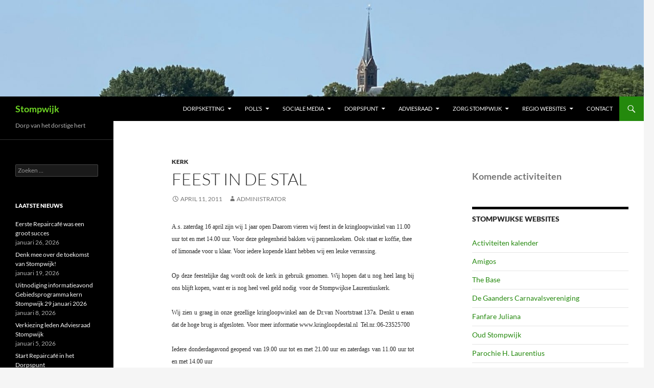

--- FILE ---
content_type: text/html; charset=UTF-8
request_url: https://www.stompwijk.nl/2011/04/11/feest-in-de-stal-27462768/
body_size: 16611
content:
<!DOCTYPE html>
<html lang="nl-NL">
<head>
	<meta charset="UTF-8">
	<meta name="viewport" content="width=device-width, initial-scale=1.0">
	<title>Feest in De Stal | Stompwijk</title>
	<link rel="profile" href="https://gmpg.org/xfn/11">
	<link rel="pingback" href="https://www.stompwijk.nl/xmlrpc.php">
	<meta name='robots' content='max-image-preview:large' />
	<style>img:is([sizes="auto" i], [sizes^="auto," i]) { contain-intrinsic-size: 3000px 1500px }</style>
	<link rel="alternate" type="application/rss+xml" title="Stompwijk &raquo; feed" href="https://www.stompwijk.nl/feed/" />
<link rel="alternate" type="application/rss+xml" title="Stompwijk &raquo; reacties feed" href="https://www.stompwijk.nl/comments/feed/" />
<link rel="alternate" type="text/calendar" title="Stompwijk &raquo; iCal Feed" href="https://www.stompwijk.nl/events/?ical=1" />
		<!-- This site uses the Google Analytics by ExactMetrics plugin v8.11.1 - Using Analytics tracking - https://www.exactmetrics.com/ -->
							<script src="//www.googletagmanager.com/gtag/js?id=G-7JWQSLWBT2"  data-cfasync="false" data-wpfc-render="false" async></script>
			<script data-cfasync="false" data-wpfc-render="false">
				var em_version = '8.11.1';
				var em_track_user = true;
				var em_no_track_reason = '';
								var ExactMetricsDefaultLocations = {"page_location":"https:\/\/www.stompwijk.nl\/2011\/04\/11\/feest-in-de-stal-27462768\/"};
								if ( typeof ExactMetricsPrivacyGuardFilter === 'function' ) {
					var ExactMetricsLocations = (typeof ExactMetricsExcludeQuery === 'object') ? ExactMetricsPrivacyGuardFilter( ExactMetricsExcludeQuery ) : ExactMetricsPrivacyGuardFilter( ExactMetricsDefaultLocations );
				} else {
					var ExactMetricsLocations = (typeof ExactMetricsExcludeQuery === 'object') ? ExactMetricsExcludeQuery : ExactMetricsDefaultLocations;
				}

								var disableStrs = [
										'ga-disable-G-7JWQSLWBT2',
									];

				/* Function to detect opted out users */
				function __gtagTrackerIsOptedOut() {
					for (var index = 0; index < disableStrs.length; index++) {
						if (document.cookie.indexOf(disableStrs[index] + '=true') > -1) {
							return true;
						}
					}

					return false;
				}

				/* Disable tracking if the opt-out cookie exists. */
				if (__gtagTrackerIsOptedOut()) {
					for (var index = 0; index < disableStrs.length; index++) {
						window[disableStrs[index]] = true;
					}
				}

				/* Opt-out function */
				function __gtagTrackerOptout() {
					for (var index = 0; index < disableStrs.length; index++) {
						document.cookie = disableStrs[index] + '=true; expires=Thu, 31 Dec 2099 23:59:59 UTC; path=/';
						window[disableStrs[index]] = true;
					}
				}

				if ('undefined' === typeof gaOptout) {
					function gaOptout() {
						__gtagTrackerOptout();
					}
				}
								window.dataLayer = window.dataLayer || [];

				window.ExactMetricsDualTracker = {
					helpers: {},
					trackers: {},
				};
				if (em_track_user) {
					function __gtagDataLayer() {
						dataLayer.push(arguments);
					}

					function __gtagTracker(type, name, parameters) {
						if (!parameters) {
							parameters = {};
						}

						if (parameters.send_to) {
							__gtagDataLayer.apply(null, arguments);
							return;
						}

						if (type === 'event') {
														parameters.send_to = exactmetrics_frontend.v4_id;
							var hookName = name;
							if (typeof parameters['event_category'] !== 'undefined') {
								hookName = parameters['event_category'] + ':' + name;
							}

							if (typeof ExactMetricsDualTracker.trackers[hookName] !== 'undefined') {
								ExactMetricsDualTracker.trackers[hookName](parameters);
							} else {
								__gtagDataLayer('event', name, parameters);
							}
							
						} else {
							__gtagDataLayer.apply(null, arguments);
						}
					}

					__gtagTracker('js', new Date());
					__gtagTracker('set', {
						'developer_id.dNDMyYj': true,
											});
					if ( ExactMetricsLocations.page_location ) {
						__gtagTracker('set', ExactMetricsLocations);
					}
										__gtagTracker('config', 'G-7JWQSLWBT2', {"forceSSL":"true"} );
										window.gtag = __gtagTracker;										(function () {
						/* https://developers.google.com/analytics/devguides/collection/analyticsjs/ */
						/* ga and __gaTracker compatibility shim. */
						var noopfn = function () {
							return null;
						};
						var newtracker = function () {
							return new Tracker();
						};
						var Tracker = function () {
							return null;
						};
						var p = Tracker.prototype;
						p.get = noopfn;
						p.set = noopfn;
						p.send = function () {
							var args = Array.prototype.slice.call(arguments);
							args.unshift('send');
							__gaTracker.apply(null, args);
						};
						var __gaTracker = function () {
							var len = arguments.length;
							if (len === 0) {
								return;
							}
							var f = arguments[len - 1];
							if (typeof f !== 'object' || f === null || typeof f.hitCallback !== 'function') {
								if ('send' === arguments[0]) {
									var hitConverted, hitObject = false, action;
									if ('event' === arguments[1]) {
										if ('undefined' !== typeof arguments[3]) {
											hitObject = {
												'eventAction': arguments[3],
												'eventCategory': arguments[2],
												'eventLabel': arguments[4],
												'value': arguments[5] ? arguments[5] : 1,
											}
										}
									}
									if ('pageview' === arguments[1]) {
										if ('undefined' !== typeof arguments[2]) {
											hitObject = {
												'eventAction': 'page_view',
												'page_path': arguments[2],
											}
										}
									}
									if (typeof arguments[2] === 'object') {
										hitObject = arguments[2];
									}
									if (typeof arguments[5] === 'object') {
										Object.assign(hitObject, arguments[5]);
									}
									if ('undefined' !== typeof arguments[1].hitType) {
										hitObject = arguments[1];
										if ('pageview' === hitObject.hitType) {
											hitObject.eventAction = 'page_view';
										}
									}
									if (hitObject) {
										action = 'timing' === arguments[1].hitType ? 'timing_complete' : hitObject.eventAction;
										hitConverted = mapArgs(hitObject);
										__gtagTracker('event', action, hitConverted);
									}
								}
								return;
							}

							function mapArgs(args) {
								var arg, hit = {};
								var gaMap = {
									'eventCategory': 'event_category',
									'eventAction': 'event_action',
									'eventLabel': 'event_label',
									'eventValue': 'event_value',
									'nonInteraction': 'non_interaction',
									'timingCategory': 'event_category',
									'timingVar': 'name',
									'timingValue': 'value',
									'timingLabel': 'event_label',
									'page': 'page_path',
									'location': 'page_location',
									'title': 'page_title',
									'referrer' : 'page_referrer',
								};
								for (arg in args) {
																		if (!(!args.hasOwnProperty(arg) || !gaMap.hasOwnProperty(arg))) {
										hit[gaMap[arg]] = args[arg];
									} else {
										hit[arg] = args[arg];
									}
								}
								return hit;
							}

							try {
								f.hitCallback();
							} catch (ex) {
							}
						};
						__gaTracker.create = newtracker;
						__gaTracker.getByName = newtracker;
						__gaTracker.getAll = function () {
							return [];
						};
						__gaTracker.remove = noopfn;
						__gaTracker.loaded = true;
						window['__gaTracker'] = __gaTracker;
					})();
									} else {
										console.log("");
					(function () {
						function __gtagTracker() {
							return null;
						}

						window['__gtagTracker'] = __gtagTracker;
						window['gtag'] = __gtagTracker;
					})();
									}
			</script>
							<!-- / Google Analytics by ExactMetrics -->
		<script>
window._wpemojiSettings = {"baseUrl":"https:\/\/s.w.org\/images\/core\/emoji\/16.0.1\/72x72\/","ext":".png","svgUrl":"https:\/\/s.w.org\/images\/core\/emoji\/16.0.1\/svg\/","svgExt":".svg","source":{"concatemoji":"https:\/\/www.stompwijk.nl\/wp-includes\/js\/wp-emoji-release.min.js?ver=6.8.3"}};
/*! This file is auto-generated */
!function(s,n){var o,i,e;function c(e){try{var t={supportTests:e,timestamp:(new Date).valueOf()};sessionStorage.setItem(o,JSON.stringify(t))}catch(e){}}function p(e,t,n){e.clearRect(0,0,e.canvas.width,e.canvas.height),e.fillText(t,0,0);var t=new Uint32Array(e.getImageData(0,0,e.canvas.width,e.canvas.height).data),a=(e.clearRect(0,0,e.canvas.width,e.canvas.height),e.fillText(n,0,0),new Uint32Array(e.getImageData(0,0,e.canvas.width,e.canvas.height).data));return t.every(function(e,t){return e===a[t]})}function u(e,t){e.clearRect(0,0,e.canvas.width,e.canvas.height),e.fillText(t,0,0);for(var n=e.getImageData(16,16,1,1),a=0;a<n.data.length;a++)if(0!==n.data[a])return!1;return!0}function f(e,t,n,a){switch(t){case"flag":return n(e,"\ud83c\udff3\ufe0f\u200d\u26a7\ufe0f","\ud83c\udff3\ufe0f\u200b\u26a7\ufe0f")?!1:!n(e,"\ud83c\udde8\ud83c\uddf6","\ud83c\udde8\u200b\ud83c\uddf6")&&!n(e,"\ud83c\udff4\udb40\udc67\udb40\udc62\udb40\udc65\udb40\udc6e\udb40\udc67\udb40\udc7f","\ud83c\udff4\u200b\udb40\udc67\u200b\udb40\udc62\u200b\udb40\udc65\u200b\udb40\udc6e\u200b\udb40\udc67\u200b\udb40\udc7f");case"emoji":return!a(e,"\ud83e\udedf")}return!1}function g(e,t,n,a){var r="undefined"!=typeof WorkerGlobalScope&&self instanceof WorkerGlobalScope?new OffscreenCanvas(300,150):s.createElement("canvas"),o=r.getContext("2d",{willReadFrequently:!0}),i=(o.textBaseline="top",o.font="600 32px Arial",{});return e.forEach(function(e){i[e]=t(o,e,n,a)}),i}function t(e){var t=s.createElement("script");t.src=e,t.defer=!0,s.head.appendChild(t)}"undefined"!=typeof Promise&&(o="wpEmojiSettingsSupports",i=["flag","emoji"],n.supports={everything:!0,everythingExceptFlag:!0},e=new Promise(function(e){s.addEventListener("DOMContentLoaded",e,{once:!0})}),new Promise(function(t){var n=function(){try{var e=JSON.parse(sessionStorage.getItem(o));if("object"==typeof e&&"number"==typeof e.timestamp&&(new Date).valueOf()<e.timestamp+604800&&"object"==typeof e.supportTests)return e.supportTests}catch(e){}return null}();if(!n){if("undefined"!=typeof Worker&&"undefined"!=typeof OffscreenCanvas&&"undefined"!=typeof URL&&URL.createObjectURL&&"undefined"!=typeof Blob)try{var e="postMessage("+g.toString()+"("+[JSON.stringify(i),f.toString(),p.toString(),u.toString()].join(",")+"));",a=new Blob([e],{type:"text/javascript"}),r=new Worker(URL.createObjectURL(a),{name:"wpTestEmojiSupports"});return void(r.onmessage=function(e){c(n=e.data),r.terminate(),t(n)})}catch(e){}c(n=g(i,f,p,u))}t(n)}).then(function(e){for(var t in e)n.supports[t]=e[t],n.supports.everything=n.supports.everything&&n.supports[t],"flag"!==t&&(n.supports.everythingExceptFlag=n.supports.everythingExceptFlag&&n.supports[t]);n.supports.everythingExceptFlag=n.supports.everythingExceptFlag&&!n.supports.flag,n.DOMReady=!1,n.readyCallback=function(){n.DOMReady=!0}}).then(function(){return e}).then(function(){var e;n.supports.everything||(n.readyCallback(),(e=n.source||{}).concatemoji?t(e.concatemoji):e.wpemoji&&e.twemoji&&(t(e.twemoji),t(e.wpemoji)))}))}((window,document),window._wpemojiSettings);
</script>
<style id='wp-emoji-styles-inline-css'>

	img.wp-smiley, img.emoji {
		display: inline !important;
		border: none !important;
		box-shadow: none !important;
		height: 1em !important;
		width: 1em !important;
		margin: 0 0.07em !important;
		vertical-align: -0.1em !important;
		background: none !important;
		padding: 0 !important;
	}
</style>
<link rel='stylesheet' id='wp-block-library-css' href='https://www.stompwijk.nl/wp-includes/css/dist/block-library/style.min.css?ver=6.8.3' media='all' />
<style id='wp-block-library-theme-inline-css'>
.wp-block-audio :where(figcaption){color:#555;font-size:13px;text-align:center}.is-dark-theme .wp-block-audio :where(figcaption){color:#ffffffa6}.wp-block-audio{margin:0 0 1em}.wp-block-code{border:1px solid #ccc;border-radius:4px;font-family:Menlo,Consolas,monaco,monospace;padding:.8em 1em}.wp-block-embed :where(figcaption){color:#555;font-size:13px;text-align:center}.is-dark-theme .wp-block-embed :where(figcaption){color:#ffffffa6}.wp-block-embed{margin:0 0 1em}.blocks-gallery-caption{color:#555;font-size:13px;text-align:center}.is-dark-theme .blocks-gallery-caption{color:#ffffffa6}:root :where(.wp-block-image figcaption){color:#555;font-size:13px;text-align:center}.is-dark-theme :root :where(.wp-block-image figcaption){color:#ffffffa6}.wp-block-image{margin:0 0 1em}.wp-block-pullquote{border-bottom:4px solid;border-top:4px solid;color:currentColor;margin-bottom:1.75em}.wp-block-pullquote cite,.wp-block-pullquote footer,.wp-block-pullquote__citation{color:currentColor;font-size:.8125em;font-style:normal;text-transform:uppercase}.wp-block-quote{border-left:.25em solid;margin:0 0 1.75em;padding-left:1em}.wp-block-quote cite,.wp-block-quote footer{color:currentColor;font-size:.8125em;font-style:normal;position:relative}.wp-block-quote:where(.has-text-align-right){border-left:none;border-right:.25em solid;padding-left:0;padding-right:1em}.wp-block-quote:where(.has-text-align-center){border:none;padding-left:0}.wp-block-quote.is-large,.wp-block-quote.is-style-large,.wp-block-quote:where(.is-style-plain){border:none}.wp-block-search .wp-block-search__label{font-weight:700}.wp-block-search__button{border:1px solid #ccc;padding:.375em .625em}:where(.wp-block-group.has-background){padding:1.25em 2.375em}.wp-block-separator.has-css-opacity{opacity:.4}.wp-block-separator{border:none;border-bottom:2px solid;margin-left:auto;margin-right:auto}.wp-block-separator.has-alpha-channel-opacity{opacity:1}.wp-block-separator:not(.is-style-wide):not(.is-style-dots){width:100px}.wp-block-separator.has-background:not(.is-style-dots){border-bottom:none;height:1px}.wp-block-separator.has-background:not(.is-style-wide):not(.is-style-dots){height:2px}.wp-block-table{margin:0 0 1em}.wp-block-table td,.wp-block-table th{word-break:normal}.wp-block-table :where(figcaption){color:#555;font-size:13px;text-align:center}.is-dark-theme .wp-block-table :where(figcaption){color:#ffffffa6}.wp-block-video :where(figcaption){color:#555;font-size:13px;text-align:center}.is-dark-theme .wp-block-video :where(figcaption){color:#ffffffa6}.wp-block-video{margin:0 0 1em}:root :where(.wp-block-template-part.has-background){margin-bottom:0;margin-top:0;padding:1.25em 2.375em}
</style>
<style id='classic-theme-styles-inline-css'>
/*! This file is auto-generated */
.wp-block-button__link{color:#fff;background-color:#32373c;border-radius:9999px;box-shadow:none;text-decoration:none;padding:calc(.667em + 2px) calc(1.333em + 2px);font-size:1.125em}.wp-block-file__button{background:#32373c;color:#fff;text-decoration:none}
</style>
<style id='global-styles-inline-css'>
:root{--wp--preset--aspect-ratio--square: 1;--wp--preset--aspect-ratio--4-3: 4/3;--wp--preset--aspect-ratio--3-4: 3/4;--wp--preset--aspect-ratio--3-2: 3/2;--wp--preset--aspect-ratio--2-3: 2/3;--wp--preset--aspect-ratio--16-9: 16/9;--wp--preset--aspect-ratio--9-16: 9/16;--wp--preset--color--black: #000;--wp--preset--color--cyan-bluish-gray: #abb8c3;--wp--preset--color--white: #fff;--wp--preset--color--pale-pink: #f78da7;--wp--preset--color--vivid-red: #cf2e2e;--wp--preset--color--luminous-vivid-orange: #ff6900;--wp--preset--color--luminous-vivid-amber: #fcb900;--wp--preset--color--light-green-cyan: #7bdcb5;--wp--preset--color--vivid-green-cyan: #00d084;--wp--preset--color--pale-cyan-blue: #8ed1fc;--wp--preset--color--vivid-cyan-blue: #0693e3;--wp--preset--color--vivid-purple: #9b51e0;--wp--preset--color--green: #24890d;--wp--preset--color--dark-gray: #2b2b2b;--wp--preset--color--medium-gray: #767676;--wp--preset--color--light-gray: #f5f5f5;--wp--preset--gradient--vivid-cyan-blue-to-vivid-purple: linear-gradient(135deg,rgba(6,147,227,1) 0%,rgb(155,81,224) 100%);--wp--preset--gradient--light-green-cyan-to-vivid-green-cyan: linear-gradient(135deg,rgb(122,220,180) 0%,rgb(0,208,130) 100%);--wp--preset--gradient--luminous-vivid-amber-to-luminous-vivid-orange: linear-gradient(135deg,rgba(252,185,0,1) 0%,rgba(255,105,0,1) 100%);--wp--preset--gradient--luminous-vivid-orange-to-vivid-red: linear-gradient(135deg,rgba(255,105,0,1) 0%,rgb(207,46,46) 100%);--wp--preset--gradient--very-light-gray-to-cyan-bluish-gray: linear-gradient(135deg,rgb(238,238,238) 0%,rgb(169,184,195) 100%);--wp--preset--gradient--cool-to-warm-spectrum: linear-gradient(135deg,rgb(74,234,220) 0%,rgb(151,120,209) 20%,rgb(207,42,186) 40%,rgb(238,44,130) 60%,rgb(251,105,98) 80%,rgb(254,248,76) 100%);--wp--preset--gradient--blush-light-purple: linear-gradient(135deg,rgb(255,206,236) 0%,rgb(152,150,240) 100%);--wp--preset--gradient--blush-bordeaux: linear-gradient(135deg,rgb(254,205,165) 0%,rgb(254,45,45) 50%,rgb(107,0,62) 100%);--wp--preset--gradient--luminous-dusk: linear-gradient(135deg,rgb(255,203,112) 0%,rgb(199,81,192) 50%,rgb(65,88,208) 100%);--wp--preset--gradient--pale-ocean: linear-gradient(135deg,rgb(255,245,203) 0%,rgb(182,227,212) 50%,rgb(51,167,181) 100%);--wp--preset--gradient--electric-grass: linear-gradient(135deg,rgb(202,248,128) 0%,rgb(113,206,126) 100%);--wp--preset--gradient--midnight: linear-gradient(135deg,rgb(2,3,129) 0%,rgb(40,116,252) 100%);--wp--preset--font-size--small: 13px;--wp--preset--font-size--medium: 20px;--wp--preset--font-size--large: 36px;--wp--preset--font-size--x-large: 42px;--wp--preset--spacing--20: 0.44rem;--wp--preset--spacing--30: 0.67rem;--wp--preset--spacing--40: 1rem;--wp--preset--spacing--50: 1.5rem;--wp--preset--spacing--60: 2.25rem;--wp--preset--spacing--70: 3.38rem;--wp--preset--spacing--80: 5.06rem;--wp--preset--shadow--natural: 6px 6px 9px rgba(0, 0, 0, 0.2);--wp--preset--shadow--deep: 12px 12px 50px rgba(0, 0, 0, 0.4);--wp--preset--shadow--sharp: 6px 6px 0px rgba(0, 0, 0, 0.2);--wp--preset--shadow--outlined: 6px 6px 0px -3px rgba(255, 255, 255, 1), 6px 6px rgba(0, 0, 0, 1);--wp--preset--shadow--crisp: 6px 6px 0px rgba(0, 0, 0, 1);}:where(.is-layout-flex){gap: 0.5em;}:where(.is-layout-grid){gap: 0.5em;}body .is-layout-flex{display: flex;}.is-layout-flex{flex-wrap: wrap;align-items: center;}.is-layout-flex > :is(*, div){margin: 0;}body .is-layout-grid{display: grid;}.is-layout-grid > :is(*, div){margin: 0;}:where(.wp-block-columns.is-layout-flex){gap: 2em;}:where(.wp-block-columns.is-layout-grid){gap: 2em;}:where(.wp-block-post-template.is-layout-flex){gap: 1.25em;}:where(.wp-block-post-template.is-layout-grid){gap: 1.25em;}.has-black-color{color: var(--wp--preset--color--black) !important;}.has-cyan-bluish-gray-color{color: var(--wp--preset--color--cyan-bluish-gray) !important;}.has-white-color{color: var(--wp--preset--color--white) !important;}.has-pale-pink-color{color: var(--wp--preset--color--pale-pink) !important;}.has-vivid-red-color{color: var(--wp--preset--color--vivid-red) !important;}.has-luminous-vivid-orange-color{color: var(--wp--preset--color--luminous-vivid-orange) !important;}.has-luminous-vivid-amber-color{color: var(--wp--preset--color--luminous-vivid-amber) !important;}.has-light-green-cyan-color{color: var(--wp--preset--color--light-green-cyan) !important;}.has-vivid-green-cyan-color{color: var(--wp--preset--color--vivid-green-cyan) !important;}.has-pale-cyan-blue-color{color: var(--wp--preset--color--pale-cyan-blue) !important;}.has-vivid-cyan-blue-color{color: var(--wp--preset--color--vivid-cyan-blue) !important;}.has-vivid-purple-color{color: var(--wp--preset--color--vivid-purple) !important;}.has-black-background-color{background-color: var(--wp--preset--color--black) !important;}.has-cyan-bluish-gray-background-color{background-color: var(--wp--preset--color--cyan-bluish-gray) !important;}.has-white-background-color{background-color: var(--wp--preset--color--white) !important;}.has-pale-pink-background-color{background-color: var(--wp--preset--color--pale-pink) !important;}.has-vivid-red-background-color{background-color: var(--wp--preset--color--vivid-red) !important;}.has-luminous-vivid-orange-background-color{background-color: var(--wp--preset--color--luminous-vivid-orange) !important;}.has-luminous-vivid-amber-background-color{background-color: var(--wp--preset--color--luminous-vivid-amber) !important;}.has-light-green-cyan-background-color{background-color: var(--wp--preset--color--light-green-cyan) !important;}.has-vivid-green-cyan-background-color{background-color: var(--wp--preset--color--vivid-green-cyan) !important;}.has-pale-cyan-blue-background-color{background-color: var(--wp--preset--color--pale-cyan-blue) !important;}.has-vivid-cyan-blue-background-color{background-color: var(--wp--preset--color--vivid-cyan-blue) !important;}.has-vivid-purple-background-color{background-color: var(--wp--preset--color--vivid-purple) !important;}.has-black-border-color{border-color: var(--wp--preset--color--black) !important;}.has-cyan-bluish-gray-border-color{border-color: var(--wp--preset--color--cyan-bluish-gray) !important;}.has-white-border-color{border-color: var(--wp--preset--color--white) !important;}.has-pale-pink-border-color{border-color: var(--wp--preset--color--pale-pink) !important;}.has-vivid-red-border-color{border-color: var(--wp--preset--color--vivid-red) !important;}.has-luminous-vivid-orange-border-color{border-color: var(--wp--preset--color--luminous-vivid-orange) !important;}.has-luminous-vivid-amber-border-color{border-color: var(--wp--preset--color--luminous-vivid-amber) !important;}.has-light-green-cyan-border-color{border-color: var(--wp--preset--color--light-green-cyan) !important;}.has-vivid-green-cyan-border-color{border-color: var(--wp--preset--color--vivid-green-cyan) !important;}.has-pale-cyan-blue-border-color{border-color: var(--wp--preset--color--pale-cyan-blue) !important;}.has-vivid-cyan-blue-border-color{border-color: var(--wp--preset--color--vivid-cyan-blue) !important;}.has-vivid-purple-border-color{border-color: var(--wp--preset--color--vivid-purple) !important;}.has-vivid-cyan-blue-to-vivid-purple-gradient-background{background: var(--wp--preset--gradient--vivid-cyan-blue-to-vivid-purple) !important;}.has-light-green-cyan-to-vivid-green-cyan-gradient-background{background: var(--wp--preset--gradient--light-green-cyan-to-vivid-green-cyan) !important;}.has-luminous-vivid-amber-to-luminous-vivid-orange-gradient-background{background: var(--wp--preset--gradient--luminous-vivid-amber-to-luminous-vivid-orange) !important;}.has-luminous-vivid-orange-to-vivid-red-gradient-background{background: var(--wp--preset--gradient--luminous-vivid-orange-to-vivid-red) !important;}.has-very-light-gray-to-cyan-bluish-gray-gradient-background{background: var(--wp--preset--gradient--very-light-gray-to-cyan-bluish-gray) !important;}.has-cool-to-warm-spectrum-gradient-background{background: var(--wp--preset--gradient--cool-to-warm-spectrum) !important;}.has-blush-light-purple-gradient-background{background: var(--wp--preset--gradient--blush-light-purple) !important;}.has-blush-bordeaux-gradient-background{background: var(--wp--preset--gradient--blush-bordeaux) !important;}.has-luminous-dusk-gradient-background{background: var(--wp--preset--gradient--luminous-dusk) !important;}.has-pale-ocean-gradient-background{background: var(--wp--preset--gradient--pale-ocean) !important;}.has-electric-grass-gradient-background{background: var(--wp--preset--gradient--electric-grass) !important;}.has-midnight-gradient-background{background: var(--wp--preset--gradient--midnight) !important;}.has-small-font-size{font-size: var(--wp--preset--font-size--small) !important;}.has-medium-font-size{font-size: var(--wp--preset--font-size--medium) !important;}.has-large-font-size{font-size: var(--wp--preset--font-size--large) !important;}.has-x-large-font-size{font-size: var(--wp--preset--font-size--x-large) !important;}
:where(.wp-block-post-template.is-layout-flex){gap: 1.25em;}:where(.wp-block-post-template.is-layout-grid){gap: 1.25em;}
:where(.wp-block-columns.is-layout-flex){gap: 2em;}:where(.wp-block-columns.is-layout-grid){gap: 2em;}
:root :where(.wp-block-pullquote){font-size: 1.5em;line-height: 1.6;}
</style>
<link rel='stylesheet' id='twentyfourteen-lato-css' href='https://www.stompwijk.nl/wp-content/themes/twentyfourteen/fonts/font-lato.css?ver=20230328' media='all' />
<link rel='stylesheet' id='genericons-css' href='https://www.stompwijk.nl/wp-content/themes/twentyfourteen/genericons/genericons.css?ver=20251101' media='all' />
<link rel='stylesheet' id='twentyfourteen-style-css' href='https://www.stompwijk.nl/wp-content/themes/twentyfourteen/style.css?ver=20251202' media='all' />
<link rel='stylesheet' id='twentyfourteen-block-style-css' href='https://www.stompwijk.nl/wp-content/themes/twentyfourteen/css/blocks.css?ver=20250715' media='all' />
<script src="https://www.stompwijk.nl/wp-content/plugins/google-analytics-dashboard-for-wp/assets/js/frontend-gtag.min.js?ver=8.11.1" id="exactmetrics-frontend-script-js" async data-wp-strategy="async"></script>
<script data-cfasync="false" data-wpfc-render="false" id='exactmetrics-frontend-script-js-extra'>var exactmetrics_frontend = {"js_events_tracking":"true","download_extensions":"zip,mp3,mpeg,pdf,docx,pptx,xlsx,rar","inbound_paths":"[{\"path\":\"\\\/go\\\/\",\"label\":\"affiliate\"},{\"path\":\"\\\/recommend\\\/\",\"label\":\"affiliate\"}]","home_url":"https:\/\/www.stompwijk.nl","hash_tracking":"false","v4_id":"G-7JWQSLWBT2"};</script>
<script src="https://www.stompwijk.nl/wp-includes/js/jquery/jquery.min.js?ver=3.7.1" id="jquery-core-js"></script>
<script src="https://www.stompwijk.nl/wp-includes/js/jquery/jquery-migrate.min.js?ver=3.4.1" id="jquery-migrate-js"></script>
<script src="https://www.stompwijk.nl/wp-content/themes/twentyfourteen/js/functions.js?ver=20250729" id="twentyfourteen-script-js" defer data-wp-strategy="defer"></script>
<link rel="https://api.w.org/" href="https://www.stompwijk.nl/wp-json/" /><link rel="alternate" title="JSON" type="application/json" href="https://www.stompwijk.nl/wp-json/wp/v2/posts/763" /><link rel="EditURI" type="application/rsd+xml" title="RSD" href="https://www.stompwijk.nl/xmlrpc.php?rsd" />
<meta name="generator" content="WordPress 6.8.3" />
<link rel="canonical" href="https://www.stompwijk.nl/2011/04/11/feest-in-de-stal-27462768/" />
<link rel='shortlink' href='https://www.stompwijk.nl/?p=763' />
<link rel="alternate" title="oEmbed (JSON)" type="application/json+oembed" href="https://www.stompwijk.nl/wp-json/oembed/1.0/embed?url=https%3A%2F%2Fwww.stompwijk.nl%2F2011%2F04%2F11%2Ffeest-in-de-stal-27462768%2F" />
<link rel="alternate" title="oEmbed (XML)" type="text/xml+oembed" href="https://www.stompwijk.nl/wp-json/oembed/1.0/embed?url=https%3A%2F%2Fwww.stompwijk.nl%2F2011%2F04%2F11%2Ffeest-in-de-stal-27462768%2F&#038;format=xml" />
<meta name="tec-api-version" content="v1"><meta name="tec-api-origin" content="https://www.stompwijk.nl"><link rel="alternate" href="https://www.stompwijk.nl/wp-json/tribe/events/v1/" />		<style type="text/css" id="twentyfourteen-header-css">
				.site-title a {
			color: #6ed624;
		}
		</style>
		<link rel="icon" href="https://www.stompwijk.nl/wp-content/uploads/2016/04/cropped-vlag-2-32x32.png" sizes="32x32" />
<link rel="icon" href="https://www.stompwijk.nl/wp-content/uploads/2016/04/cropped-vlag-2-192x192.png" sizes="192x192" />
<link rel="apple-touch-icon" href="https://www.stompwijk.nl/wp-content/uploads/2016/04/cropped-vlag-2-180x180.png" />
<meta name="msapplication-TileImage" content="https://www.stompwijk.nl/wp-content/uploads/2016/04/cropped-vlag-2-270x270.png" />
</head>

<body class="wp-singular post-template-default single single-post postid-763 single-format-standard wp-embed-responsive wp-theme-twentyfourteen tribe-no-js page-template-twenty-fourteen group-blog header-image footer-widgets singular">
<a class="screen-reader-text skip-link" href="#content">
	Ga naar de inhoud</a>
<div id="page" class="hfeed site">
			<div id="site-header">
		<a href="https://www.stompwijk.nl/" rel="home" >
			<img src="https://www.stompwijk.nl/wp-content/uploads/2022/04/Header-Zomer-10.jpg" width="2000" height="300" alt="Stompwijk" srcset="https://www.stompwijk.nl/wp-content/uploads/2022/04/Header-Zomer-10.jpg 2000w, https://www.stompwijk.nl/wp-content/uploads/2022/04/Header-Zomer-10-300x45.jpg 300w, https://www.stompwijk.nl/wp-content/uploads/2022/04/Header-Zomer-10-1024x154.jpg 1024w, https://www.stompwijk.nl/wp-content/uploads/2022/04/Header-Zomer-10-768x115.jpg 768w, https://www.stompwijk.nl/wp-content/uploads/2022/04/Header-Zomer-10-1536x230.jpg 1536w, https://www.stompwijk.nl/wp-content/uploads/2022/04/Header-Zomer-10-228x34.jpg 228w" sizes="(max-width: 2000px) 100vw, 2000px" decoding="async" fetchpriority="high" />		</a>
	</div>
	
	<header id="masthead" class="site-header">
		<div class="header-main">
							<h1 class="site-title"><a href="https://www.stompwijk.nl/" rel="home" >Stompwijk</a></h1>
			
			<div class="search-toggle">
				<a href="#search-container" class="screen-reader-text" aria-expanded="false" aria-controls="search-container">
					Zoeken				</a>
			</div>

			<nav id="primary-navigation" class="site-navigation primary-navigation">
				<button class="menu-toggle">Primair menu</button>
				<div class="menu-hoofdmenu-container"><ul id="primary-menu" class="nav-menu"><li id="menu-item-42215" class="menu-item menu-item-type-taxonomy menu-item-object-category menu-item-has-children menu-item-42215"><a href="https://www.stompwijk.nl/category/hetblad/">Dorpsketting</a>
<ul class="sub-menu">
	<li id="menu-item-42216" class="menu-item menu-item-type-post_type menu-item-object-page menu-item-42216"><a href="https://www.stompwijk.nl/de-dorpsketting/">Aanmelden / Lezen als boekje</a></li>
	<li id="menu-item-51290" class="menu-item menu-item-type-post_type menu-item-object-page menu-item-51290"><a href="https://www.stompwijk.nl/kopij-inleveren/">Kopij inleveren</a></li>
	<li id="menu-item-38475" class="menu-item menu-item-type-custom menu-item-object-custom menu-item-38475"><a target="_blank" href="http://facebook.com/dorpsketting">Facebook Dorpsketting</a></li>
	<li id="menu-item-54521" class="menu-item menu-item-type-taxonomy menu-item-object-category menu-item-54521"><a href="https://www.stompwijk.nl/category/hetblad/computervragen/">Rubriek: Computervragen</a></li>
</ul>
</li>
<li id="menu-item-59186" class="menu-item menu-item-type-post_type menu-item-object-page menu-item-has-children menu-item-59186"><a href="https://www.stompwijk.nl/polls-in-stompwijk/">Poll’s</a>
<ul class="sub-menu">
	<li id="menu-item-59187" class="menu-item menu-item-type-post_type menu-item-object-page menu-item-59187"><a href="https://www.stompwijk.nl/alternatief-plan-voor-recreatiewoningen-in-vlietland-vrijwillige-kavelruil/">Alternatief plan voor recreatiewoningen in Vlietland: vrijwillige kavelruil</a></li>
</ul>
</li>
<li id="menu-item-38474" class="menu-item menu-item-type-post_type menu-item-object-page menu-item-has-children menu-item-38474"><a href="https://www.stompwijk.nl/sociale-media/">Sociale Media</a>
<ul class="sub-menu">
	<li id="menu-item-25837" class="menu-item menu-item-type-post_type menu-item-object-page menu-item-has-children menu-item-25837"><a href="https://www.stompwijk.nl/filmpjes-in-de-regio/">Filmpjes in de regio</a>
	<ul class="sub-menu">
		<li id="menu-item-57900" class="menu-item menu-item-type-taxonomy menu-item-object-category menu-item-57900"><a href="https://www.stompwijk.nl/category/filmpjes-in-en-rond-stompwijk/filmpjes-2024/">filmpjes 2024</a></li>
		<li id="menu-item-57899" class="menu-item menu-item-type-taxonomy menu-item-object-category menu-item-57899"><a href="https://www.stompwijk.nl/category/filmpjes-in-en-rond-stompwijk/filmpjes-2023-filmpjes-in-en-rond-stompwijk/">Filmpjes 2023</a></li>
		<li id="menu-item-46766" class="menu-item menu-item-type-taxonomy menu-item-object-category menu-item-46766"><a href="https://www.stompwijk.nl/category/filmpjes-in-en-rond-stompwijk/filmpjes-2022/">Filmpjes 2022</a></li>
		<li id="menu-item-42311" class="menu-item menu-item-type-taxonomy menu-item-object-category menu-item-42311"><a href="https://www.stompwijk.nl/category/filmpjes-in-en-rond-stompwijk/filmpjes-2021/">Filmpjes 2021</a></li>
		<li id="menu-item-38469" class="menu-item menu-item-type-taxonomy menu-item-object-category menu-item-has-children menu-item-38469"><a href="https://www.stompwijk.nl/category/filmpjes-in-en-rond-stompwijk/filmpjes-2020/">filmpjes 2020</a>
		<ul class="sub-menu">
			<li id="menu-item-38707" class="menu-item menu-item-type-post_type menu-item-object-page menu-item-has-children menu-item-38707"><a href="https://www.stompwijk.nl/boeren-tussen-steden/">2020 Boeren tussen steden</a>
			<ul class="sub-menu">
				<li id="menu-item-38708" class="menu-item menu-item-type-taxonomy menu-item-object-category menu-item-38708"><a href="https://www.stompwijk.nl/category/docubts/">Docu&#8217;s Boeren tussen steden</a></li>
			</ul>
</li>
		</ul>
</li>
		<li id="menu-item-35357" class="menu-item menu-item-type-taxonomy menu-item-object-category menu-item-35357"><a href="https://www.stompwijk.nl/category/filmpjes-in-en-rond-stompwijk/filmpjes-2019-filmpjes-in-en-rond-stompwijk/">filmpjes 2019</a></li>
		<li id="menu-item-27217" class="menu-item menu-item-type-taxonomy menu-item-object-category menu-item-27217"><a href="https://www.stompwijk.nl/category/filmpjes-in-en-rond-stompwijk/filmpjes-2018/">filmpjes 2018</a></li>
		<li id="menu-item-27218" class="menu-item menu-item-type-taxonomy menu-item-object-category menu-item-27218"><a href="https://www.stompwijk.nl/category/filmpjes-in-en-rond-stompwijk/filmpjes-2017/">filmpjes 2017</a></li>
		<li id="menu-item-27219" class="menu-item menu-item-type-taxonomy menu-item-object-category menu-item-27219"><a href="https://www.stompwijk.nl/category/filmpjes-in-en-rond-stompwijk/filmpjes-2016/">filmpjes 2016</a></li>
		<li id="menu-item-27221" class="menu-item menu-item-type-taxonomy menu-item-object-category menu-item-27221"><a href="https://www.stompwijk.nl/category/filmpjes-in-en-rond-stompwijk/filmpjes-2015/">filmpjes 2015</a></li>
	</ul>
</li>
	<li id="menu-item-17832" class="menu-item menu-item-type-custom menu-item-object-custom menu-item-17832"><a href="http://www.vlietnieuws.nl">Vlietnieuws</a></li>
	<li id="menu-item-38476" class="menu-item menu-item-type-custom menu-item-object-custom menu-item-38476"><a href="https://www.facebook.com/groups/1421372171416108/">Stompwijkers voor Stompwijkers</a></li>
	<li id="menu-item-39342" class="menu-item menu-item-type-custom menu-item-object-custom menu-item-39342"><a href="https://www.hetkrantje-online.nl/">Het krantje online</a></li>
</ul>
</li>
<li id="menu-item-54813" class="menu-item menu-item-type-post_type menu-item-object-page menu-item-has-children menu-item-54813"><a href="https://www.stompwijk.nl/dorpspunt-2/">Dorpspunt</a>
<ul class="sub-menu">
	<li id="menu-item-38775" class="menu-item menu-item-type-post_type menu-item-object-page menu-item-38775"><a href="https://www.stompwijk.nl/dorpspunt/">Contact</a></li>
	<li id="menu-item-38768" class="menu-item menu-item-type-taxonomy menu-item-object-category menu-item-38768"><a href="https://www.stompwijk.nl/category/dp/dpactiviteiten/">Dorpspunt-activiteiten</a></li>
	<li id="menu-item-38780" class="menu-item menu-item-type-custom menu-item-object-custom menu-item-38780"><a href="https://www.supersaas.nl/schedule/Dorpspunt_Stompwijk/Dorpspunt_ruimtes">Dorpspunt zelf reserveren</a></li>
	<li id="menu-item-21911" class="menu-item menu-item-type-taxonomy menu-item-object-category menu-item-21911"><a href="https://www.stompwijk.nl/category/dp/dpinwording/">Dorpspunt in wording</a></li>
</ul>
</li>
<li id="menu-item-52279" class="menu-item menu-item-type-post_type menu-item-object-page menu-item-has-children menu-item-52279"><a href="https://www.stompwijk.nl/adviesraad/">Adviesraad</a>
<ul class="sub-menu">
	<li id="menu-item-52287" class="menu-item menu-item-type-post_type menu-item-object-page menu-item-52287"><a href="https://www.stompwijk.nl/leden/">Leden adviesraad</a></li>
	<li id="menu-item-25826" class="menu-item menu-item-type-post_type menu-item-object-page menu-item-has-children menu-item-25826"><a href="https://www.stompwijk.nl/lopende-projecten/">Lopende projecten</a>
	<ul class="sub-menu">
		<li id="menu-item-52296" class="menu-item menu-item-type-taxonomy menu-item-object-category menu-item-52296"><a href="https://www.stompwijk.nl/category/adviesraad/herinrichting-dvn/">herinrichting Dr. van Noortstraat</a></li>
		<li id="menu-item-52289" class="menu-item menu-item-type-taxonomy menu-item-object-category menu-item-52289"><a href="https://www.stompwijk.nl/category/adviesraad/bereikbaar-stompwijk/">Bereikbaar Stompwijk</a></li>
		<li id="menu-item-52290" class="menu-item menu-item-type-taxonomy menu-item-object-category menu-item-52290"><a href="https://www.stompwijk.nl/category/adviesraad/bouwplan-naast-borpspunt/">Bouwplan naast Dorpspunt</a></li>
		<li id="menu-item-52291" class="menu-item menu-item-type-taxonomy menu-item-object-category menu-item-52291"><a href="https://www.stompwijk.nl/category/adviesraad/bouwplan-oude-dorpshuis/">Bouwplan oude Dorpshuis</a></li>
		<li id="menu-item-52292" class="menu-item menu-item-type-taxonomy menu-item-object-category menu-item-52292"><a href="https://www.stompwijk.nl/category/adviesraad/bouwplan-westeinderpolder/">Bouwplan Westeinderpolder</a></li>
		<li id="menu-item-52293" class="menu-item menu-item-type-taxonomy menu-item-object-category menu-item-52293"><a href="https://www.stompwijk.nl/category/adviesraad/bouwplan-wit-gele-kruisgebouw/">bouwplan wit gele kruisgebouw</a></li>
		<li id="menu-item-52298" class="menu-item menu-item-type-taxonomy menu-item-object-category menu-item-52298"><a href="https://www.stompwijk.nl/category/adviesraad/fietspad-n206/">Fietspad N206</a></li>
		<li id="menu-item-52295" class="menu-item menu-item-type-taxonomy menu-item-object-category menu-item-52295"><a href="https://www.stompwijk.nl/category/adviesraad/glasvezel-buitengebied/">Glasvezel buitengebied</a></li>
		<li id="menu-item-48515" class="menu-item menu-item-type-taxonomy menu-item-object-category menu-item-48515"><a href="https://www.stompwijk.nl/category/adviesraad/energietransitie/">Energietransitie</a></li>
		<li id="menu-item-52288" class="menu-item menu-item-type-taxonomy menu-item-object-category menu-item-52288"><a href="https://www.stompwijk.nl/category/adviesraad/meer-en-geerweg-opknapppen/">Meer en Geerweg opknappen</a></li>
		<li id="menu-item-52297" class="menu-item menu-item-type-taxonomy menu-item-object-category menu-item-52297"><a href="https://www.stompwijk.nl/category/adviesraad/snippergroen/">Snippergroen</a></li>
		<li id="menu-item-51411" class="menu-item menu-item-type-taxonomy menu-item-object-category menu-item-51411"><a href="https://www.stompwijk.nl/category/adviesraad/tureluur-dagbesteding/">Tureluur dagbesteding</a></li>
		<li id="menu-item-52294" class="menu-item menu-item-type-taxonomy menu-item-object-category menu-item-52294"><a href="https://www.stompwijk.nl/category/adviesraad/geluidschermen-a4/">Geluidschermen A4</a></li>
	</ul>
</li>
	<li id="menu-item-17848" class="menu-item menu-item-type-post_type menu-item-object-page menu-item-17848"><a href="https://www.stompwijk.nl/adviesraad-2/">Missie en Visie Adviesraad</a></li>
	<li id="menu-item-52286" class="menu-item menu-item-type-post_type menu-item-object-page menu-item-52286"><a href="https://www.stompwijk.nl/portefeuilleverdeling-adviesraad/">Portefeuilleverdeling  Adviesraad</a></li>
	<li id="menu-item-17846" class="menu-item menu-item-type-taxonomy menu-item-object-category menu-item-17846"><a href="https://www.stompwijk.nl/category/notulen/">Notulen adviesraad</a></li>
	<li id="menu-item-17844" class="menu-item menu-item-type-taxonomy menu-item-object-category menu-item-17844"><a href="https://www.stompwijk.nl/category/aruitnodigingen/">adviesraaduitnodigingen</a></li>
	<li id="menu-item-17845" class="menu-item menu-item-type-taxonomy menu-item-object-category menu-item-has-children menu-item-17845"><a href="https://www.stompwijk.nl/category/arvaria/">adviesraadvaria</a>
	<ul class="sub-menu">
		<li id="menu-item-25819" class="menu-item menu-item-type-post_type menu-item-object-page menu-item-has-children menu-item-25819"><a href="https://www.stompwijk.nl/polls-over-stompwijk/">Poll’s en Enquetes</a>
		<ul class="sub-menu">
			<li id="menu-item-44984" class="menu-item menu-item-type-post_type menu-item-object-page menu-item-44984"><a href="https://www.stompwijk.nl/enquete-herstructurering-dr-van-noortstraat/">Enquete herstructurering DR van Noortstraat</a></li>
			<li id="menu-item-39698" class="menu-item menu-item-type-post_type menu-item-object-page menu-item-39698"><a href="https://www.stompwijk.nl/gebieds-analyse-buitengebied-stompwijk/">Enquête buitengebied Leidschendam-Voorburg richting Stompwijk</a></li>
			<li id="menu-item-50305" class="menu-item menu-item-type-post_type menu-item-object-page menu-item-50305"><a href="https://www.stompwijk.nl/mogelijkheden-voor-warmtenet/">Mogelijkheden voor warmtenet</a></li>
			<li id="menu-item-35561" class="menu-item menu-item-type-post_type menu-item-object-page menu-item-35561"><a href="https://www.stompwijk.nl/polls-over-stompwijk/interesse-voor-snel-internet-buitengebied/">Interesse voor snel internet buitengebied</a></li>
			<li id="menu-item-25823" class="menu-item menu-item-type-post_type menu-item-object-page menu-item-25823"><a href="https://www.stompwijk.nl/bouw-je-eigen-straat/">Bouw je eigen straat</a></li>
			<li id="menu-item-25832" class="menu-item menu-item-type-post_type menu-item-object-page menu-item-25832"><a href="https://www.stompwijk.nl/polls-over-stompwijk/rotonde-rondweg-n206/">Rotonde rondweg N206</a></li>
		</ul>
</li>
	</ul>
</li>
</ul>
</li>
<li id="menu-item-18901" class="menu-item menu-item-type-post_type menu-item-object-page menu-item-has-children menu-item-18901"><a href="https://www.stompwijk.nl/zorg-stomwpijk/">Zorg Stompwijk</a>
<ul class="sub-menu">
	<li id="menu-item-18905" class="menu-item menu-item-type-custom menu-item-object-custom menu-item-18905"><a href="http://www.stompwijksehuisartsenpraktijk.nl">Huisartsenpraktijk</a></li>
</ul>
</li>
<li id="menu-item-17819" class="menu-item menu-item-type-post_type menu-item-object-page menu-item-has-children menu-item-17819"><a href="https://www.stompwijk.nl/websites-van-verenigingen/">Regio websites</a>
<ul class="sub-menu">
	<li id="menu-item-18406" class="menu-item menu-item-type-custom menu-item-object-custom menu-item-18406"><a href="https://www.leidschendam-voorburg.nl/">Gem. Leidschendam-Voorburg</a></li>
	<li id="menu-item-17833" class="menu-item menu-item-type-custom menu-item-object-custom menu-item-17833"><a href="http://www.hollandseplassen.com">Hollandse plassen</a></li>
	<li id="menu-item-18402" class="menu-item menu-item-type-custom menu-item-object-custom menu-item-18402"><a href="http://www.landvanwijkenwouden.nl">Land van Wijk en Wouden</a></li>
</ul>
</li>
<li id="menu-item-46689" class="menu-item menu-item-type-post_type menu-item-object-page menu-item-46689"><a href="https://www.stompwijk.nl/contact/">Contact</a></li>
</ul></div>			</nav>
		</div>

		<div id="search-container" class="search-box-wrapper hide">
			<div class="search-box">
				<form role="search" method="get" class="search-form" action="https://www.stompwijk.nl/">
				<label>
					<span class="screen-reader-text">Zoeken naar:</span>
					<input type="search" class="search-field" placeholder="Zoeken &hellip;" value="" name="s" />
				</label>
				<input type="submit" class="search-submit" value="Zoeken" />
			</form>			</div>
		</div>
	</header><!-- #masthead -->

	<div id="main" class="site-main">

	<div id="primary" class="content-area">
		<div id="content" class="site-content" role="main">
			
<article id="post-763" class="post-763 post type-post status-publish format-standard hentry category-kerkleven">
	
	<header class="entry-header">
				<div class="entry-meta">
			<span class="cat-links"><a href="https://www.stompwijk.nl/category/kerkleven/" rel="category tag">Kerk</a></span>
		</div>
			<h1 class="entry-title">Feest in De Stal</h1>
		<div class="entry-meta">
			<span class="entry-date"><a href="https://www.stompwijk.nl/2011/04/11/feest-in-de-stal-27462768/" rel="bookmark"><time class="entry-date" datetime="2011-04-11T18:55:33+02:00">april 11, 2011</time></a></span> <span class="byline"><span class="author vcard"><a class="url fn n" href="https://www.stompwijk.nl/author/admin/" rel="author">administrator</a></span></span>		</div><!-- .entry-meta -->
	</header><!-- .entry-header -->

		<div class="entry-content">
		<p><span style="font-size: 9pt; font-family: Verdana">A.s. zaterdag 16 april zijn wij 1 jaar open</span><span style="font-size: 9pt; font-family: Verdana; language: nl"> </span><span style="font-size: 9pt; font-family: Verdana">Daarom vieren wij feest in de kringloopwinkel van 11.00 uur tot en met 14.00 uur. </span><span style="font-size: 9pt; font-family: Verdana; language: nl">Voor deze gelegenheid bakken wij pannenkoeken. Ook staat er koffie, thee of limonade voor u klaar. Voor iedere kopende klant hebben wij een leuke verrassing.</span> </p>
<p style="text-justify: newspaper; text-kashida-space: 50%; text-align: justify" class="MsoNormal"><span style="font-size: 9pt; font-family: Verdana; language: nl">Op deze feestelijke dag wordt ook de kerk in gebruik genomen. Wij hopen dat u nog heel lang bij ons blijft kopen, want er is nog heel veel geld nodig<span>  </span>voor de Stompwijkse Laurentiuskerk.</span></p>
<p style="text-justify: newspaper; text-kashida-space: 50%; text-align: justify" class="MsoNormal"><span style="font-size: 9pt; font-family: Verdana; language: nl">Wij zien u graag in onze gezellige kringloopwinkel aan de Dr.van Noortstraat 137a. Denkt u eraan dat de hoge brug is afgesloten. Voor meer informatie www.kringloopdestal.nl<span>  </span>Tel.nr.:06-23525700</span></p>
<p style="text-justify: newspaper; text-kashida-space: 50%; text-align: justify" class="MsoNormal"><span style="font-size: 9pt; font-family: Verdana; language: nl">Iedere donderdagavond geopend van 19.00 uur tot en met 21.00 uur </span><span style="font-size: 9pt; font-family: Verdana; language: nl">en zaterdags van 11.00 uur tot en met 14.00 uur</span></p>
<p class="MsoNormal">&nbsp;</p>
	</div><!-- .entry-content -->
	
	</article><!-- #post-763 -->
		<nav class="navigation post-navigation">
		<h1 class="screen-reader-text">
			Bericht navigatie		</h1>
		<div class="nav-links">
			<a href="https://www.stompwijk.nl/2011/04/11/uitnodiging-palmpaasstokken-maken-bij-de-hobbyclub/" rel="prev"><span class="meta-nav">Vorig bericht</span>Uitnodiging Palmpaasstokken maken bij de hobbyclub</a><a href="https://www.stompwijk.nl/2011/04/11/koninginnenach/" rel="next"><span class="meta-nav">Volgend bericht</span>Koninginnenach</a>			</div><!-- .nav-links -->
		</nav><!-- .navigation -->
				</div><!-- #content -->
	</div><!-- #primary -->

<div id="content-sidebar" class="content-sidebar widget-area" role="complementary">
	<aside id="block-3" class="widget widget_block">
<h3 class="wp-block-heading" id="komende-activiteiten"><strong>Komende activiteiten</strong></h3>
</aside><aside id="nav_menu-2" class="widget widget_nav_menu"><h1 class="widget-title">Stompwijkse websites</h1><nav class="menu-zijmenu-rechts-container" aria-label="Stompwijkse websites"><ul id="menu-zijmenu-rechts" class="menu"><li id="menu-item-61811" class="menu-item menu-item-type-custom menu-item-object-custom menu-item-61811"><a href="https://www.stompwijk.nl/events">Activiteiten kalender</a></li>
<li id="menu-item-18474" class="menu-item menu-item-type-custom menu-item-object-custom menu-item-18474"><a href="http://www.stichtingamigos.nl/">Amigos</a></li>
<li id="menu-item-18473" class="menu-item menu-item-type-custom menu-item-object-custom menu-item-18473"><a href="https://in-finity.nl/">The Base</a></li>
<li id="menu-item-17928" class="menu-item menu-item-type-custom menu-item-object-custom menu-item-17928"><a href="http://www.degaanders.nl">De Gaanders Carnavalsvereniging</a></li>
<li id="menu-item-22565" class="menu-item menu-item-type-custom menu-item-object-custom menu-item-22565"><a href="http://julianafanfare.nl/">Fanfare Juliana</a></li>
<li id="menu-item-18401" class="menu-item menu-item-type-custom menu-item-object-custom menu-item-18401"><a href="http://www.oudstompwijk.nl">Oud Stompwijk</a></li>
<li id="menu-item-18217" class="menu-item menu-item-type-custom menu-item-object-custom menu-item-18217"><a href="http://www.hhpp-oost.nl">Parochie H. Laurentius</a></li>
<li id="menu-item-38333" class="menu-item menu-item-type-custom menu-item-object-custom menu-item-38333"><a href="http://www.kinderopvangzoeterwoude.nl">Stichting kinderopvang Zoeterwoude</a></li>
<li id="menu-item-18398" class="menu-item menu-item-type-custom menu-item-object-custom menu-item-18398"><a href="http://www.stompwijksepaardendagen.nl/">Stompwijkse paardendagen</a></li>
<li id="menu-item-17929" class="menu-item menu-item-type-custom menu-item-object-custom menu-item-17929"><a href="http://www.stompwijk92.nl">Stompwijk92 Sportvereniging</a></li>
<li id="menu-item-18218" class="menu-item menu-item-type-custom menu-item-object-custom menu-item-18218"><a href="http://www.toerclubstompwijk.nl">Toerclub Stompwijk</a></li>
<li id="menu-item-18219" class="menu-item menu-item-type-custom menu-item-object-custom menu-item-18219"><a href="http://www.ijsclubstompwijk.nl">Ijsclub Nut en Vermaak</a></li>
</ul></nav></aside></div><!-- #content-sidebar -->
<div id="secondary">
		<h2 class="site-description">Dorp van het dorstige hert</h2>
	
		<nav class="navigation site-navigation secondary-navigation">
			</nav>
	
		<div id="primary-sidebar" class="primary-sidebar widget-area" role="complementary">
		<aside id="search-2" class="widget widget_search"><form role="search" method="get" class="search-form" action="https://www.stompwijk.nl/">
				<label>
					<span class="screen-reader-text">Zoeken naar:</span>
					<input type="search" class="search-field" placeholder="Zoeken &hellip;" value="" name="s" />
				</label>
				<input type="submit" class="search-submit" value="Zoeken" />
			</form></aside>
		<aside id="recent-posts-2" class="widget widget_recent_entries">
		<h1 class="widget-title">LAATSTE NIEUWS</h1><nav aria-label="LAATSTE NIEUWS">
		<ul>
											<li>
					<a href="https://www.stompwijk.nl/2026/01/26/eerste-repaircafe-was-een-groot-succes/">Eerste Repaircafé was een groot succes</a>
											<span class="post-date">januari 26, 2026</span>
									</li>
											<li>
					<a href="https://www.stompwijk.nl/2026/01/19/denk-mee-over-de-toekomst-van-stompwijk/">Denk mee over de toekomst van Stompwijk!</a>
											<span class="post-date">januari 19, 2026</span>
									</li>
											<li>
					<a href="https://www.stompwijk.nl/2026/01/08/uitnodiging-informatieavond-29-januari-2026-gebiedsprogramma-kern-stompwijk/">Uitnodiging informatieavond Gebiedsprogramma kern Stompwijk 29 januari 2026</a>
											<span class="post-date">januari 8, 2026</span>
									</li>
											<li>
					<a href="https://www.stompwijk.nl/2026/01/05/verkiezing-leden-adviesraad-stompwijk-3/">Verkiezing leden Adviesraad Stompwijk</a>
											<span class="post-date">januari 5, 2026</span>
									</li>
											<li>
					<a href="https://www.stompwijk.nl/2026/01/01/start-repaircafe-in-het-dorpspunt/">Start Repaircafé in het Dorpspunt</a>
											<span class="post-date">januari 1, 2026</span>
									</li>
											<li>
					<a href="https://www.stompwijk.nl/2025/12/18/notulen-openbare-adviesraadvergadering-11-december-2025/">Notulen Openbare Adviesraadvergadering 11 december 2025</a>
											<span class="post-date">december 18, 2025</span>
									</li>
											<li>
					<a href="https://www.stompwijk.nl/2025/12/01/openbare-adviesraadvergadering-donderdag-11-december-2025/">Openbare adviesraadvergadering donderdag 11 december 2025</a>
											<span class="post-date">december 1, 2025</span>
									</li>
											<li>
					<a href="https://www.stompwijk.nl/2025/11/17/adviesraadverkiezingen-in-maart/">Adviesraadverkiezingen in maart</a>
											<span class="post-date">november 17, 2025</span>
									</li>
											<li>
					<a href="https://www.stompwijk.nl/2025/10/09/notulen-openbare-adviesraadvergadering-25-september-2025/">Notulen Openbare Adviesraadvergadering 25 september 2025</a>
											<span class="post-date">oktober 9, 2025</span>
									</li>
											<li>
					<a href="https://www.stompwijk.nl/2025/10/06/dankbetuiging-paula-v-haastert/">Dankbetuiging Paula v. Haastert</a>
											<span class="post-date">oktober 6, 2025</span>
									</li>
											<li>
					<a href="https://www.stompwijk.nl/2025/09/29/stoffige-zaken-in-dorpspunt/">Stoffige zaken in Dorpspunt</a>
											<span class="post-date">september 29, 2025</span>
									</li>
											<li>
					<a href="https://www.stompwijk.nl/2025/09/18/openbare-adviesraad-vergadering-donderdag-25-september-2025/">Openbare adviesraad vergadering donderdag 25 september 2025</a>
											<span class="post-date">september 18, 2025</span>
									</li>
											<li>
					<a href="https://www.stompwijk.nl/2025/09/11/rouwkaart-gerard-olsthoorn/">Rouwkaart Gerard Olsthoorn</a>
											<span class="post-date">september 11, 2025</span>
									</li>
											<li>
					<a href="https://www.stompwijk.nl/2025/08/18/rouwkaart-paula-van-haastert-oosterlaan/">Rouwkaart Paula van Haastert- Oosterlaan</a>
											<span class="post-date">augustus 18, 2025</span>
									</li>
											<li>
					<a href="https://www.stompwijk.nl/2025/07/16/verslag-19-juni-presentatie-gebiedsprogramma-stompwijk/">Verslag 19 Juni Presentatie Gebiedsprogramma Stompwijk</a>
											<span class="post-date">juli 16, 2025</span>
									</li>
											<li>
					<a href="https://www.stompwijk.nl/2025/06/29/notulen-adviesraad-vergadering-van-19-juni-2025/">Notulen Adviesraad vergadering van 19 juni 2025</a>
											<span class="post-date">juni 29, 2025</span>
									</li>
											<li>
					<a href="https://www.stompwijk.nl/2025/06/02/rouwkaart-leonardus-johannes-hendrikus-leo-van-den-brink/">Rouwkaart Leonardus, Johannes, Hendrikus &#8211; Leo &#8211; van den Brink</a>
											<span class="post-date">juni 2, 2025</span>
									</li>
											<li>
					<a href="https://www.stompwijk.nl/2025/05/19/wim-van-der-helm-overleden/">Wim van der Helm overleden</a>
											<span class="post-date">mei 19, 2025</span>
									</li>
											<li>
					<a href="https://www.stompwijk.nl/2025/05/12/voor-onze-trouwe-lezers/">Voor onze trouwe lezers:</a>
											<span class="post-date">mei 12, 2025</span>
									</li>
											<li>
					<a href="https://www.stompwijk.nl/2025/05/09/actie-nepal/">Actie Nepal</a>
											<span class="post-date">mei 9, 2025</span>
									</li>
											<li>
					<a href="https://www.stompwijk.nl/2025/05/09/decorandi-2025gemeente-leidschendam-voorburg/">Decorandi 2025 gemeente Leidschendam-Voorburg</a>
											<span class="post-date">mei 9, 2025</span>
									</li>
											<li>
					<a href="https://www.stompwijk.nl/2025/05/07/dr-van-noortstraat-woningen-worden-hoger/">Dr. van Noortstraat: woningen worden hoger</a>
											<span class="post-date">mei 7, 2025</span>
									</li>
											<li>
					<a href="https://www.stompwijk.nl/2025/05/07/retraite-en-eerste-heilige-communie-voor-kinderen-uit-leiden/">Retraite en Eerste Heilige Communie voor kinderen uit Leiden</a>
											<span class="post-date">mei 7, 2025</span>
									</li>
											<li>
					<a href="https://www.stompwijk.nl/2025/05/07/tussenfase-voor-plannen-snowworld/">Tussenfase voor plannen SnowWorld</a>
											<span class="post-date">mei 7, 2025</span>
									</li>
											<li>
					<a href="https://www.stompwijk.nl/2025/05/07/open-dag-bij-stichting-groen-en-geluk/">Open Dag bij Stichting Groen en Geluk</a>
											<span class="post-date">mei 7, 2025</span>
									</li>
											<li>
					<a href="https://www.stompwijk.nl/2025/05/07/de-11-dorpentocht-was-ook-dit-jaar-een-groot-succes/">De 11 Dorpentocht was ook dit jaar een groot succes!</a>
											<span class="post-date">mei 7, 2025</span>
									</li>
											<li>
					<a href="https://www.stompwijk.nl/2025/05/07/een-tuinendag-in-de-westeinder/">Een tuinendag in de Westeinder</a>
											<span class="post-date">mei 7, 2025</span>
									</li>
											<li>
					<a href="https://www.stompwijk.nl/2025/05/07/gekleurde-fietsen/">Gekleurde fietsen</a>
											<span class="post-date">mei 7, 2025</span>
									</li>
											<li>
					<a href="https://www.stompwijk.nl/2025/05/07/museum-de-bommelzolder-verhuist-van-zoeterwoude-naar-groenlo/">Museum De Bommelzolder verhuist van Zoeterwoude naar Groenlo</a>
											<span class="post-date">mei 7, 2025</span>
									</li>
											<li>
					<a href="https://www.stompwijk.nl/2025/05/06/de-gaanders-4/">De Gaanders</a>
											<span class="post-date">mei 6, 2025</span>
									</li>
					</ul>

		</nav></aside><aside id="archives-2" class="widget widget_archive"><h1 class="widget-title">Archieven</h1>		<label class="screen-reader-text" for="archives-dropdown-2">Archieven</label>
		<select id="archives-dropdown-2" name="archive-dropdown">
			
			<option value="">Maand selecteren</option>
				<option value='https://www.stompwijk.nl/2026/01/'> januari 2026 &nbsp;(5)</option>
	<option value='https://www.stompwijk.nl/2025/12/'> december 2025 &nbsp;(2)</option>
	<option value='https://www.stompwijk.nl/2025/11/'> november 2025 &nbsp;(1)</option>
	<option value='https://www.stompwijk.nl/2025/10/'> oktober 2025 &nbsp;(2)</option>
	<option value='https://www.stompwijk.nl/2025/09/'> september 2025 &nbsp;(3)</option>
	<option value='https://www.stompwijk.nl/2025/08/'> augustus 2025 &nbsp;(1)</option>
	<option value='https://www.stompwijk.nl/2025/07/'> juli 2025 &nbsp;(1)</option>
	<option value='https://www.stompwijk.nl/2025/06/'> juni 2025 &nbsp;(2)</option>
	<option value='https://www.stompwijk.nl/2025/05/'> mei 2025 &nbsp;(24)</option>
	<option value='https://www.stompwijk.nl/2025/04/'> april 2025 &nbsp;(57)</option>
	<option value='https://www.stompwijk.nl/2025/03/'> maart 2025 &nbsp;(89)</option>
	<option value='https://www.stompwijk.nl/2025/02/'> februari 2025 &nbsp;(75)</option>
	<option value='https://www.stompwijk.nl/2025/01/'> januari 2025 &nbsp;(79)</option>
	<option value='https://www.stompwijk.nl/2024/12/'> december 2024 &nbsp;(89)</option>
	<option value='https://www.stompwijk.nl/2024/11/'> november 2024 &nbsp;(63)</option>
	<option value='https://www.stompwijk.nl/2024/10/'> oktober 2024 &nbsp;(66)</option>
	<option value='https://www.stompwijk.nl/2024/09/'> september 2024 &nbsp;(103)</option>
	<option value='https://www.stompwijk.nl/2024/08/'> augustus 2024 &nbsp;(50)</option>
	<option value='https://www.stompwijk.nl/2024/07/'> juli 2024 &nbsp;(60)</option>
	<option value='https://www.stompwijk.nl/2024/06/'> juni 2024 &nbsp;(52)</option>
	<option value='https://www.stompwijk.nl/2024/05/'> mei 2024 &nbsp;(71)</option>
	<option value='https://www.stompwijk.nl/2024/04/'> april 2024 &nbsp;(93)</option>
	<option value='https://www.stompwijk.nl/2024/03/'> maart 2024 &nbsp;(63)</option>
	<option value='https://www.stompwijk.nl/2024/02/'> februari 2024 &nbsp;(62)</option>
	<option value='https://www.stompwijk.nl/2024/01/'> januari 2024 &nbsp;(75)</option>
	<option value='https://www.stompwijk.nl/2023/12/'> december 2023 &nbsp;(83)</option>
	<option value='https://www.stompwijk.nl/2023/11/'> november 2023 &nbsp;(94)</option>
	<option value='https://www.stompwijk.nl/2023/10/'> oktober 2023 &nbsp;(99)</option>
	<option value='https://www.stompwijk.nl/2023/09/'> september 2023 &nbsp;(91)</option>
	<option value='https://www.stompwijk.nl/2023/08/'> augustus 2023 &nbsp;(65)</option>
	<option value='https://www.stompwijk.nl/2023/07/'> juli 2023 &nbsp;(80)</option>
	<option value='https://www.stompwijk.nl/2023/06/'> juni 2023 &nbsp;(84)</option>
	<option value='https://www.stompwijk.nl/2023/05/'> mei 2023 &nbsp;(124)</option>
	<option value='https://www.stompwijk.nl/2023/04/'> april 2023 &nbsp;(104)</option>
	<option value='https://www.stompwijk.nl/2023/03/'> maart 2023 &nbsp;(95)</option>
	<option value='https://www.stompwijk.nl/2023/02/'> februari 2023 &nbsp;(113)</option>
	<option value='https://www.stompwijk.nl/2023/01/'> januari 2023 &nbsp;(113)</option>
	<option value='https://www.stompwijk.nl/2022/12/'> december 2022 &nbsp;(137)</option>
	<option value='https://www.stompwijk.nl/2022/11/'> november 2022 &nbsp;(110)</option>
	<option value='https://www.stompwijk.nl/2022/10/'> oktober 2022 &nbsp;(145)</option>
	<option value='https://www.stompwijk.nl/2022/09/'> september 2022 &nbsp;(88)</option>
	<option value='https://www.stompwijk.nl/2022/08/'> augustus 2022 &nbsp;(83)</option>
	<option value='https://www.stompwijk.nl/2022/07/'> juli 2022 &nbsp;(67)</option>
	<option value='https://www.stompwijk.nl/2022/06/'> juni 2022 &nbsp;(84)</option>
	<option value='https://www.stompwijk.nl/2022/05/'> mei 2022 &nbsp;(113)</option>
	<option value='https://www.stompwijk.nl/2022/04/'> april 2022 &nbsp;(79)</option>
	<option value='https://www.stompwijk.nl/2022/03/'> maart 2022 &nbsp;(106)</option>
	<option value='https://www.stompwijk.nl/2022/02/'> februari 2022 &nbsp;(71)</option>
	<option value='https://www.stompwijk.nl/2022/01/'> januari 2022 &nbsp;(94)</option>
	<option value='https://www.stompwijk.nl/2021/12/'> december 2021 &nbsp;(88)</option>
	<option value='https://www.stompwijk.nl/2021/11/'> november 2021 &nbsp;(128)</option>
	<option value='https://www.stompwijk.nl/2021/10/'> oktober 2021 &nbsp;(77)</option>
	<option value='https://www.stompwijk.nl/2021/09/'> september 2021 &nbsp;(91)</option>
	<option value='https://www.stompwijk.nl/2021/08/'> augustus 2021 &nbsp;(98)</option>
	<option value='https://www.stompwijk.nl/2021/07/'> juli 2021 &nbsp;(85)</option>
	<option value='https://www.stompwijk.nl/2021/06/'> juni 2021 &nbsp;(85)</option>
	<option value='https://www.stompwijk.nl/2021/05/'> mei 2021 &nbsp;(104)</option>
	<option value='https://www.stompwijk.nl/2021/04/'> april 2021 &nbsp;(114)</option>
	<option value='https://www.stompwijk.nl/2021/03/'> maart 2021 &nbsp;(108)</option>
	<option value='https://www.stompwijk.nl/2021/02/'> februari 2021 &nbsp;(77)</option>
	<option value='https://www.stompwijk.nl/2021/01/'> januari 2021 &nbsp;(76)</option>
	<option value='https://www.stompwijk.nl/2020/12/'> december 2020 &nbsp;(116)</option>
	<option value='https://www.stompwijk.nl/2020/11/'> november 2020 &nbsp;(116)</option>
	<option value='https://www.stompwijk.nl/2020/10/'> oktober 2020 &nbsp;(70)</option>
	<option value='https://www.stompwijk.nl/2020/09/'> september 2020 &nbsp;(82)</option>
	<option value='https://www.stompwijk.nl/2020/08/'> augustus 2020 &nbsp;(76)</option>
	<option value='https://www.stompwijk.nl/2020/07/'> juli 2020 &nbsp;(75)</option>
	<option value='https://www.stompwijk.nl/2020/06/'> juni 2020 &nbsp;(72)</option>
	<option value='https://www.stompwijk.nl/2020/05/'> mei 2020 &nbsp;(83)</option>
	<option value='https://www.stompwijk.nl/2020/04/'> april 2020 &nbsp;(94)</option>
	<option value='https://www.stompwijk.nl/2020/03/'> maart 2020 &nbsp;(88)</option>
	<option value='https://www.stompwijk.nl/2020/02/'> februari 2020 &nbsp;(73)</option>
	<option value='https://www.stompwijk.nl/2020/01/'> januari 2020 &nbsp;(59)</option>
	<option value='https://www.stompwijk.nl/2019/12/'> december 2019 &nbsp;(102)</option>
	<option value='https://www.stompwijk.nl/2019/11/'> november 2019 &nbsp;(62)</option>
	<option value='https://www.stompwijk.nl/2019/10/'> oktober 2019 &nbsp;(101)</option>
	<option value='https://www.stompwijk.nl/2019/09/'> september 2019 &nbsp;(98)</option>
	<option value='https://www.stompwijk.nl/2019/08/'> augustus 2019 &nbsp;(53)</option>
	<option value='https://www.stompwijk.nl/2019/07/'> juli 2019 &nbsp;(82)</option>
	<option value='https://www.stompwijk.nl/2019/06/'> juni 2019 &nbsp;(63)</option>
	<option value='https://www.stompwijk.nl/2019/05/'> mei 2019 &nbsp;(56)</option>
	<option value='https://www.stompwijk.nl/2019/04/'> april 2019 &nbsp;(77)</option>
	<option value='https://www.stompwijk.nl/2019/03/'> maart 2019 &nbsp;(67)</option>
	<option value='https://www.stompwijk.nl/2019/02/'> februari 2019 &nbsp;(63)</option>
	<option value='https://www.stompwijk.nl/2019/01/'> januari 2019 &nbsp;(65)</option>
	<option value='https://www.stompwijk.nl/2018/12/'> december 2018 &nbsp;(73)</option>
	<option value='https://www.stompwijk.nl/2018/11/'> november 2018 &nbsp;(78)</option>
	<option value='https://www.stompwijk.nl/2018/10/'> oktober 2018 &nbsp;(94)</option>
	<option value='https://www.stompwijk.nl/2018/09/'> september 2018 &nbsp;(78)</option>
	<option value='https://www.stompwijk.nl/2018/08/'> augustus 2018 &nbsp;(58)</option>
	<option value='https://www.stompwijk.nl/2018/07/'> juli 2018 &nbsp;(82)</option>
	<option value='https://www.stompwijk.nl/2018/06/'> juni 2018 &nbsp;(69)</option>
	<option value='https://www.stompwijk.nl/2018/05/'> mei 2018 &nbsp;(67)</option>
	<option value='https://www.stompwijk.nl/2018/04/'> april 2018 &nbsp;(80)</option>
	<option value='https://www.stompwijk.nl/2018/03/'> maart 2018 &nbsp;(78)</option>
	<option value='https://www.stompwijk.nl/2018/02/'> februari 2018 &nbsp;(69)</option>
	<option value='https://www.stompwijk.nl/2018/01/'> januari 2018 &nbsp;(68)</option>
	<option value='https://www.stompwijk.nl/2017/12/'> december 2017 &nbsp;(88)</option>
	<option value='https://www.stompwijk.nl/2017/11/'> november 2017 &nbsp;(74)</option>
	<option value='https://www.stompwijk.nl/2017/10/'> oktober 2017 &nbsp;(68)</option>
	<option value='https://www.stompwijk.nl/2017/09/'> september 2017 &nbsp;(51)</option>
	<option value='https://www.stompwijk.nl/2017/08/'> augustus 2017 &nbsp;(58)</option>
	<option value='https://www.stompwijk.nl/2017/07/'> juli 2017 &nbsp;(64)</option>
	<option value='https://www.stompwijk.nl/2017/06/'> juni 2017 &nbsp;(89)</option>
	<option value='https://www.stompwijk.nl/2017/05/'> mei 2017 &nbsp;(77)</option>
	<option value='https://www.stompwijk.nl/2017/04/'> april 2017 &nbsp;(62)</option>
	<option value='https://www.stompwijk.nl/2017/03/'> maart 2017 &nbsp;(71)</option>
	<option value='https://www.stompwijk.nl/2017/02/'> februari 2017 &nbsp;(57)</option>
	<option value='https://www.stompwijk.nl/2017/01/'> januari 2017 &nbsp;(71)</option>
	<option value='https://www.stompwijk.nl/2016/12/'> december 2016 &nbsp;(69)</option>
	<option value='https://www.stompwijk.nl/2016/11/'> november 2016 &nbsp;(60)</option>
	<option value='https://www.stompwijk.nl/2016/10/'> oktober 2016 &nbsp;(68)</option>
	<option value='https://www.stompwijk.nl/2016/09/'> september 2016 &nbsp;(56)</option>
	<option value='https://www.stompwijk.nl/2016/08/'> augustus 2016 &nbsp;(72)</option>
	<option value='https://www.stompwijk.nl/2016/07/'> juli 2016 &nbsp;(51)</option>
	<option value='https://www.stompwijk.nl/2016/06/'> juni 2016 &nbsp;(80)</option>
	<option value='https://www.stompwijk.nl/2016/05/'> mei 2016 &nbsp;(72)</option>
	<option value='https://www.stompwijk.nl/2016/04/'> april 2016 &nbsp;(52)</option>
	<option value='https://www.stompwijk.nl/2016/03/'> maart 2016 &nbsp;(20)</option>
	<option value='https://www.stompwijk.nl/2016/02/'> februari 2016 &nbsp;(24)</option>
	<option value='https://www.stompwijk.nl/2016/01/'> januari 2016 &nbsp;(36)</option>
	<option value='https://www.stompwijk.nl/2015/12/'> december 2015 &nbsp;(85)</option>
	<option value='https://www.stompwijk.nl/2015/11/'> november 2015 &nbsp;(118)</option>
	<option value='https://www.stompwijk.nl/2015/10/'> oktober 2015 &nbsp;(79)</option>
	<option value='https://www.stompwijk.nl/2015/09/'> september 2015 &nbsp;(46)</option>
	<option value='https://www.stompwijk.nl/2015/08/'> augustus 2015 &nbsp;(96)</option>
	<option value='https://www.stompwijk.nl/2015/07/'> juli 2015 &nbsp;(59)</option>
	<option value='https://www.stompwijk.nl/2015/06/'> juni 2015 &nbsp;(118)</option>
	<option value='https://www.stompwijk.nl/2015/05/'> mei 2015 &nbsp;(88)</option>
	<option value='https://www.stompwijk.nl/2015/04/'> april 2015 &nbsp;(87)</option>
	<option value='https://www.stompwijk.nl/2015/03/'> maart 2015 &nbsp;(96)</option>
	<option value='https://www.stompwijk.nl/2015/02/'> februari 2015 &nbsp;(82)</option>
	<option value='https://www.stompwijk.nl/2015/01/'> januari 2015 &nbsp;(86)</option>
	<option value='https://www.stompwijk.nl/2014/12/'> december 2014 &nbsp;(109)</option>
	<option value='https://www.stompwijk.nl/2014/11/'> november 2014 &nbsp;(92)</option>
	<option value='https://www.stompwijk.nl/2014/10/'> oktober 2014 &nbsp;(81)</option>
	<option value='https://www.stompwijk.nl/2014/09/'> september 2014 &nbsp;(115)</option>
	<option value='https://www.stompwijk.nl/2014/08/'> augustus 2014 &nbsp;(54)</option>
	<option value='https://www.stompwijk.nl/2014/07/'> juli 2014 &nbsp;(48)</option>
	<option value='https://www.stompwijk.nl/2014/06/'> juni 2014 &nbsp;(130)</option>
	<option value='https://www.stompwijk.nl/2014/05/'> mei 2014 &nbsp;(94)</option>
	<option value='https://www.stompwijk.nl/2014/04/'> april 2014 &nbsp;(53)</option>
	<option value='https://www.stompwijk.nl/2014/03/'> maart 2014 &nbsp;(106)</option>
	<option value='https://www.stompwijk.nl/2014/02/'> februari 2014 &nbsp;(57)</option>
	<option value='https://www.stompwijk.nl/2014/01/'> januari 2014 &nbsp;(70)</option>
	<option value='https://www.stompwijk.nl/2013/12/'> december 2013 &nbsp;(112)</option>
	<option value='https://www.stompwijk.nl/2013/11/'> november 2013 &nbsp;(89)</option>
	<option value='https://www.stompwijk.nl/2013/10/'> oktober 2013 &nbsp;(80)</option>
	<option value='https://www.stompwijk.nl/2013/09/'> september 2013 &nbsp;(112)</option>
	<option value='https://www.stompwijk.nl/2013/08/'> augustus 2013 &nbsp;(54)</option>
	<option value='https://www.stompwijk.nl/2013/07/'> juli 2013 &nbsp;(99)</option>
	<option value='https://www.stompwijk.nl/2013/06/'> juni 2013 &nbsp;(103)</option>
	<option value='https://www.stompwijk.nl/2013/05/'> mei 2013 &nbsp;(88)</option>
	<option value='https://www.stompwijk.nl/2013/04/'> april 2013 &nbsp;(128)</option>
	<option value='https://www.stompwijk.nl/2013/03/'> maart 2013 &nbsp;(95)</option>
	<option value='https://www.stompwijk.nl/2013/02/'> februari 2013 &nbsp;(78)</option>
	<option value='https://www.stompwijk.nl/2013/01/'> januari 2013 &nbsp;(96)</option>
	<option value='https://www.stompwijk.nl/2012/12/'> december 2012 &nbsp;(73)</option>
	<option value='https://www.stompwijk.nl/2012/11/'> november 2012 &nbsp;(96)</option>
	<option value='https://www.stompwijk.nl/2012/10/'> oktober 2012 &nbsp;(133)</option>
	<option value='https://www.stompwijk.nl/2012/09/'> september 2012 &nbsp;(108)</option>
	<option value='https://www.stompwijk.nl/2012/08/'> augustus 2012 &nbsp;(100)</option>
	<option value='https://www.stompwijk.nl/2012/07/'> juli 2012 &nbsp;(63)</option>
	<option value='https://www.stompwijk.nl/2012/06/'> juni 2012 &nbsp;(115)</option>
	<option value='https://www.stompwijk.nl/2012/05/'> mei 2012 &nbsp;(98)</option>
	<option value='https://www.stompwijk.nl/2012/04/'> april 2012 &nbsp;(134)</option>
	<option value='https://www.stompwijk.nl/2012/03/'> maart 2012 &nbsp;(113)</option>
	<option value='https://www.stompwijk.nl/2012/02/'> februari 2012 &nbsp;(98)</option>
	<option value='https://www.stompwijk.nl/2012/01/'> januari 2012 &nbsp;(109)</option>
	<option value='https://www.stompwijk.nl/2011/12/'> december 2011 &nbsp;(113)</option>
	<option value='https://www.stompwijk.nl/2011/11/'> november 2011 &nbsp;(101)</option>
	<option value='https://www.stompwijk.nl/2011/10/'> oktober 2011 &nbsp;(125)</option>
	<option value='https://www.stompwijk.nl/2011/09/'> september 2011 &nbsp;(121)</option>
	<option value='https://www.stompwijk.nl/2011/08/'> augustus 2011 &nbsp;(104)</option>
	<option value='https://www.stompwijk.nl/2011/07/'> juli 2011 &nbsp;(67)</option>
	<option value='https://www.stompwijk.nl/2011/06/'> juni 2011 &nbsp;(94)</option>
	<option value='https://www.stompwijk.nl/2011/05/'> mei 2011 &nbsp;(129)</option>
	<option value='https://www.stompwijk.nl/2011/04/'> april 2011 &nbsp;(108)</option>
	<option value='https://www.stompwijk.nl/2011/03/'> maart 2011 &nbsp;(95)</option>
	<option value='https://www.stompwijk.nl/2011/02/'> februari 2011 &nbsp;(77)</option>
	<option value='https://www.stompwijk.nl/2011/01/'> januari 2011 &nbsp;(121)</option>
	<option value='https://www.stompwijk.nl/2010/12/'> december 2010 &nbsp;(72)</option>
	<option value='https://www.stompwijk.nl/2010/11/'> november 2010 &nbsp;(104)</option>
	<option value='https://www.stompwijk.nl/2010/10/'> oktober 2010 &nbsp;(83)</option>
	<option value='https://www.stompwijk.nl/2010/09/'> september 2010 &nbsp;(65)</option>
	<option value='https://www.stompwijk.nl/2010/08/'> augustus 2010 &nbsp;(16)</option>
	<option value='https://www.stompwijk.nl/2010/07/'> juli 2010 &nbsp;(37)</option>
	<option value='https://www.stompwijk.nl/2010/06/'> juni 2010 &nbsp;(44)</option>
	<option value='https://www.stompwijk.nl/2010/04/'> april 2010 &nbsp;(1)</option>
	<option value='https://www.stompwijk.nl/2010/03/'> maart 2010 &nbsp;(1)</option>
	<option value='https://www.stompwijk.nl/2010/02/'> februari 2010 &nbsp;(1)</option>
	<option value='https://www.stompwijk.nl/2009/11/'> november 2009 &nbsp;(1)</option>
	<option value='https://www.stompwijk.nl/2009/03/'> maart 2009 &nbsp;(2)</option>
	<option value='https://www.stompwijk.nl/2009/02/'> februari 2009 &nbsp;(1)</option>
	<option value='https://www.stompwijk.nl/2009/01/'> januari 2009 &nbsp;(401)</option>
	<option value='https://www.stompwijk.nl/2008/12/'> december 2008 &nbsp;(178)</option>
	<option value='https://www.stompwijk.nl/2008/11/'> november 2008 &nbsp;(154)</option>
	<option value='https://www.stompwijk.nl/2008/10/'> oktober 2008 &nbsp;(157)</option>
	<option value='https://www.stompwijk.nl/2008/09/'> september 2008 &nbsp;(230)</option>
	<option value='https://www.stompwijk.nl/2008/08/'> augustus 2008 &nbsp;(162)</option>
	<option value='https://www.stompwijk.nl/2008/07/'> juli 2008 &nbsp;(277)</option>
	<option value='https://www.stompwijk.nl/2008/06/'> juni 2008 &nbsp;(96)</option>
	<option value='https://www.stompwijk.nl/2008/05/'> mei 2008 &nbsp;(167)</option>
	<option value='https://www.stompwijk.nl/2008/04/'> april 2008 &nbsp;(514)</option>
	<option value='https://www.stompwijk.nl/2007/07/'> juli 2007 &nbsp;(883)</option>
	<option value='https://www.stompwijk.nl/2007/01/'> januari 2007 &nbsp;(687)</option>
	<option value='https://www.stompwijk.nl/2006/12/'> december 2006 &nbsp;(272)</option>
	<option value='https://www.stompwijk.nl/2005/11/'> november 2005 &nbsp;(1513)</option>
	<option value='https://www.stompwijk.nl/2005/10/'> oktober 2005 &nbsp;(199)</option>
	<option value='https://www.stompwijk.nl/2005/09/'> september 2005 &nbsp;(144)</option>
	<option value='https://www.stompwijk.nl/2005/08/'> augustus 2005 &nbsp;(144)</option>
	<option value='https://www.stompwijk.nl/2005/07/'> juli 2005 &nbsp;(92)</option>
	<option value='https://www.stompwijk.nl/2005/06/'> juni 2005 &nbsp;(125)</option>
	<option value='https://www.stompwijk.nl/2005/05/'> mei 2005 &nbsp;(171)</option>
	<option value='https://www.stompwijk.nl/2005/04/'> april 2005 &nbsp;(170)</option>
	<option value='https://www.stompwijk.nl/2005/03/'> maart 2005 &nbsp;(161)</option>
	<option value='https://www.stompwijk.nl/2005/02/'> februari 2005 &nbsp;(153)</option>
	<option value='https://www.stompwijk.nl/2005/01/'> januari 2005 &nbsp;(194)</option>
	<option value='https://www.stompwijk.nl/2004/12/'> december 2004 &nbsp;(138)</option>
	<option value='https://www.stompwijk.nl/2004/11/'> november 2004 &nbsp;(214)</option>
	<option value='https://www.stompwijk.nl/2004/10/'> oktober 2004 &nbsp;(143)</option>
	<option value='https://www.stompwijk.nl/2004/09/'> september 2004 &nbsp;(158)</option>
	<option value='https://www.stompwijk.nl/2004/08/'> augustus 2004 &nbsp;(163)</option>
	<option value='https://www.stompwijk.nl/2004/07/'> juli 2004 &nbsp;(75)</option>
	<option value='https://www.stompwijk.nl/2004/06/'> juni 2004 &nbsp;(167)</option>
	<option value='https://www.stompwijk.nl/2004/05/'> mei 2004 &nbsp;(184)</option>
	<option value='https://www.stompwijk.nl/2004/04/'> april 2004 &nbsp;(153)</option>
	<option value='https://www.stompwijk.nl/2004/03/'> maart 2004 &nbsp;(188)</option>
	<option value='https://www.stompwijk.nl/2004/02/'> februari 2004 &nbsp;(141)</option>
	<option value='https://www.stompwijk.nl/2004/01/'> januari 2004 &nbsp;(150)</option>
	<option value='https://www.stompwijk.nl/2003/12/'> december 2003 &nbsp;(162)</option>
	<option value='https://www.stompwijk.nl/2003/11/'> november 2003 &nbsp;(163)</option>
	<option value='https://www.stompwijk.nl/2003/10/'> oktober 2003 &nbsp;(184)</option>
	<option value='https://www.stompwijk.nl/2003/09/'> september 2003 &nbsp;(218)</option>
	<option value='https://www.stompwijk.nl/2003/08/'> augustus 2003 &nbsp;(114)</option>
	<option value='https://www.stompwijk.nl/2003/07/'> juli 2003 &nbsp;(116)</option>
	<option value='https://www.stompwijk.nl/2003/06/'> juni 2003 &nbsp;(173)</option>
	<option value='https://www.stompwijk.nl/2003/05/'> mei 2003 &nbsp;(161)</option>
	<option value='https://www.stompwijk.nl/2003/04/'> april 2003 &nbsp;(170)</option>
	<option value='https://www.stompwijk.nl/2003/03/'> maart 2003 &nbsp;(204)</option>
	<option value='https://www.stompwijk.nl/2003/02/'> februari 2003 &nbsp;(132)</option>
	<option value='https://www.stompwijk.nl/2003/01/'> januari 2003 &nbsp;(135)</option>
	<option value='https://www.stompwijk.nl/2002/12/'> december 2002 &nbsp;(154)</option>
	<option value='https://www.stompwijk.nl/2002/11/'> november 2002 &nbsp;(141)</option>
	<option value='https://www.stompwijk.nl/2002/10/'> oktober 2002 &nbsp;(161)</option>
	<option value='https://www.stompwijk.nl/2002/09/'> september 2002 &nbsp;(98)</option>
	<option value='https://www.stompwijk.nl/2002/07/'> juli 2002 &nbsp;(58)</option>
	<option value='https://www.stompwijk.nl/2001/07/'> juli 2001 &nbsp;(1)</option>

		</select>

			<script>
(function() {
	var dropdown = document.getElementById( "archives-dropdown-2" );
	function onSelectChange() {
		if ( dropdown.options[ dropdown.selectedIndex ].value !== '' ) {
			document.location.href = this.options[ this.selectedIndex ].value;
		}
	}
	dropdown.onchange = onSelectChange;
})();
</script>
</aside><aside id="meta-2" class="widget widget_meta"><h1 class="widget-title">Meta</h1><nav aria-label="Meta">
		<ul>
						<li><a href="https://www.stompwijk.nl/wp-login.php">Login</a></li>
			<li><a href="https://www.stompwijk.nl/feed/">Berichten feed</a></li>
			<li><a href="https://www.stompwijk.nl/comments/feed/">Reacties feed</a></li>

			<li><a href="https://wordpress.org/">WordPress.org</a></li>
		</ul>

		</nav></aside>	</div><!-- #primary-sidebar -->
	</div><!-- #secondary -->

		</div><!-- #main -->

		<footer id="colophon" class="site-footer">

			
<div id="supplementary">
	<div id="footer-sidebar" class="footer-sidebar widget-area" role="complementary">
			</div><!-- #footer-sidebar -->
</div><!-- #supplementary -->

			<div class="site-info">
												<a href="https://wordpress.org/" class="imprint">
					Ondersteund door WordPress				</a>
			</div><!-- .site-info -->
		</footer><!-- #colophon -->
	</div><!-- #page -->

	<script type="speculationrules">
{"prefetch":[{"source":"document","where":{"and":[{"href_matches":"\/*"},{"not":{"href_matches":["\/wp-*.php","\/wp-admin\/*","\/wp-content\/uploads\/*","\/wp-content\/*","\/wp-content\/plugins\/*","\/wp-content\/themes\/twentyfourteen\/*","\/*\\?(.+)"]}},{"not":{"selector_matches":"a[rel~=\"nofollow\"]"}},{"not":{"selector_matches":".no-prefetch, .no-prefetch a"}}]},"eagerness":"conservative"}]}
</script>
		<script>
		( function ( body ) {
			'use strict';
			body.className = body.className.replace( /\btribe-no-js\b/, 'tribe-js' );
		} )( document.body );
		</script>
		<script> /* <![CDATA[ */var tribe_l10n_datatables = {"aria":{"sort_ascending":": activate to sort column ascending","sort_descending":": activate to sort column descending"},"length_menu":"Show _MENU_ entries","empty_table":"No data available in table","info":"Showing _START_ to _END_ of _TOTAL_ entries","info_empty":"Showing 0 to 0 of 0 entries","info_filtered":"(filtered from _MAX_ total entries)","zero_records":"No matching records found","search":"Search:","all_selected_text":"All items on this page were selected. ","select_all_link":"Select all pages","clear_selection":"Clear Selection.","pagination":{"all":"All","next":"Next","previous":"Previous"},"select":{"rows":{"0":"","_":": Selected %d rows","1":": Selected 1 row"}},"datepicker":{"dayNames":["zondag","maandag","dinsdag","woensdag","donderdag","vrijdag","zaterdag"],"dayNamesShort":["zo","ma","di","wo","do","vr","za"],"dayNamesMin":["Z","M","D","W","D","V","Z"],"monthNames":["januari","februari","maart","april","mei","juni","juli","augustus","september","oktober","november","december"],"monthNamesShort":["januari","februari","maart","april","mei","juni","juli","augustus","september","oktober","november","december"],"monthNamesMin":["jan","feb","mrt","apr","mei","jun","jul","aug","sep","okt","nov","dec"],"nextText":"Next","prevText":"Prev","currentText":"Today","closeText":"Done","today":"Today","clear":"Clear"}};/* ]]> */ </script><script src="https://www.stompwijk.nl/wp-content/plugins/the-events-calendar/common/build/js/user-agent.js?ver=da75d0bdea6dde3898df" id="tec-user-agent-js"></script>
<script src="https://www.stompwijk.nl/wp-includes/js/imagesloaded.min.js?ver=5.0.0" id="imagesloaded-js"></script>
<script src="https://www.stompwijk.nl/wp-includes/js/masonry.min.js?ver=4.2.2" id="masonry-js"></script>
<script src="https://www.stompwijk.nl/wp-includes/js/jquery/jquery.masonry.min.js?ver=3.1.2b" id="jquery-masonry-js"></script>
<script id="kaliforms-submission-frontend-js-extra">
var KaliFormsObject = {"ajaxurl":"https:\/\/www.stompwijk.nl\/wp-admin\/admin-ajax.php","ajax_nonce":"d780eac30f"};
</script>
<script src="https://www.stompwijk.nl/wp-content/plugins/kali-forms/public/assets/submissions/frontend/js/kaliforms-submissions.js?ver=2.4.8" id="kaliforms-submission-frontend-js"></script>
</body>
</html>

<!-- Dynamic page generated in 2.068 seconds. -->
<!-- Cached page generated by WP-Super-Cache on 2026-01-27 03:50:16 -->

<!-- super cache -->